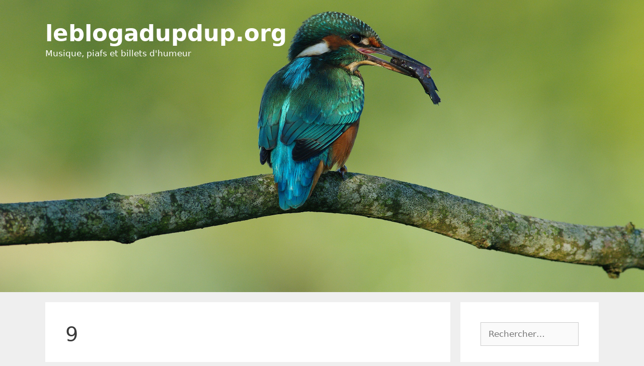

--- FILE ---
content_type: text/html; charset=UTF-8
request_url: http://www.leblogadupdup.org/2010/10/11/le-chevalier-gambette-2/9-11/
body_size: 12995
content:
<!DOCTYPE html>
<html lang="fr-FR">
<head>
	<meta charset="UTF-8">
	<title>9 &#8211; leblogadupdup.org</title>
<meta name='robots' content='max-image-preview:large' />
<meta name="viewport" content="width=device-width, initial-scale=1"><link rel="alternate" type="application/rss+xml" title="leblogadupdup.org &raquo; Flux" href="http://www.leblogadupdup.org/feed/" />
<link rel="alternate" type="application/rss+xml" title="leblogadupdup.org &raquo; Flux des commentaires" href="http://www.leblogadupdup.org/comments/feed/" />
<link rel="alternate" type="application/rss+xml" title="leblogadupdup.org &raquo; 9 Flux des commentaires" href="http://www.leblogadupdup.org/2010/10/11/le-chevalier-gambette-2/9-11/#main/feed/" />
<link rel="alternate" title="oEmbed (JSON)" type="application/json+oembed" href="http://www.leblogadupdup.org/wp-json/oembed/1.0/embed?url=http%3A%2F%2Fwww.leblogadupdup.org%2F2010%2F10%2F11%2Fle-chevalier-gambette-2%2F9-11%2F%23main" />
<link rel="alternate" title="oEmbed (XML)" type="text/xml+oembed" href="http://www.leblogadupdup.org/wp-json/oembed/1.0/embed?url=http%3A%2F%2Fwww.leblogadupdup.org%2F2010%2F10%2F11%2Fle-chevalier-gambette-2%2F9-11%2F%23main&#038;format=xml" />
<style id='wp-img-auto-sizes-contain-inline-css'>
img:is([sizes=auto i],[sizes^="auto," i]){contain-intrinsic-size:3000px 1500px}
/*# sourceURL=wp-img-auto-sizes-contain-inline-css */
</style>
<style id='wp-block-library-inline-css'>
:root{--wp-block-synced-color:#7a00df;--wp-block-synced-color--rgb:122,0,223;--wp-bound-block-color:var(--wp-block-synced-color);--wp-editor-canvas-background:#ddd;--wp-admin-theme-color:#007cba;--wp-admin-theme-color--rgb:0,124,186;--wp-admin-theme-color-darker-10:#006ba1;--wp-admin-theme-color-darker-10--rgb:0,107,160.5;--wp-admin-theme-color-darker-20:#005a87;--wp-admin-theme-color-darker-20--rgb:0,90,135;--wp-admin-border-width-focus:2px}@media (min-resolution:192dpi){:root{--wp-admin-border-width-focus:1.5px}}.wp-element-button{cursor:pointer}:root .has-very-light-gray-background-color{background-color:#eee}:root .has-very-dark-gray-background-color{background-color:#313131}:root .has-very-light-gray-color{color:#eee}:root .has-very-dark-gray-color{color:#313131}:root .has-vivid-green-cyan-to-vivid-cyan-blue-gradient-background{background:linear-gradient(135deg,#00d084,#0693e3)}:root .has-purple-crush-gradient-background{background:linear-gradient(135deg,#34e2e4,#4721fb 50%,#ab1dfe)}:root .has-hazy-dawn-gradient-background{background:linear-gradient(135deg,#faaca8,#dad0ec)}:root .has-subdued-olive-gradient-background{background:linear-gradient(135deg,#fafae1,#67a671)}:root .has-atomic-cream-gradient-background{background:linear-gradient(135deg,#fdd79a,#004a59)}:root .has-nightshade-gradient-background{background:linear-gradient(135deg,#330968,#31cdcf)}:root .has-midnight-gradient-background{background:linear-gradient(135deg,#020381,#2874fc)}:root{--wp--preset--font-size--normal:16px;--wp--preset--font-size--huge:42px}.has-regular-font-size{font-size:1em}.has-larger-font-size{font-size:2.625em}.has-normal-font-size{font-size:var(--wp--preset--font-size--normal)}.has-huge-font-size{font-size:var(--wp--preset--font-size--huge)}.has-text-align-center{text-align:center}.has-text-align-left{text-align:left}.has-text-align-right{text-align:right}.has-fit-text{white-space:nowrap!important}#end-resizable-editor-section{display:none}.aligncenter{clear:both}.items-justified-left{justify-content:flex-start}.items-justified-center{justify-content:center}.items-justified-right{justify-content:flex-end}.items-justified-space-between{justify-content:space-between}.screen-reader-text{border:0;clip-path:inset(50%);height:1px;margin:-1px;overflow:hidden;padding:0;position:absolute;width:1px;word-wrap:normal!important}.screen-reader-text:focus{background-color:#ddd;clip-path:none;color:#444;display:block;font-size:1em;height:auto;left:5px;line-height:normal;padding:15px 23px 14px;text-decoration:none;top:5px;width:auto;z-index:100000}html :where(.has-border-color){border-style:solid}html :where([style*=border-top-color]){border-top-style:solid}html :where([style*=border-right-color]){border-right-style:solid}html :where([style*=border-bottom-color]){border-bottom-style:solid}html :where([style*=border-left-color]){border-left-style:solid}html :where([style*=border-width]){border-style:solid}html :where([style*=border-top-width]){border-top-style:solid}html :where([style*=border-right-width]){border-right-style:solid}html :where([style*=border-bottom-width]){border-bottom-style:solid}html :where([style*=border-left-width]){border-left-style:solid}html :where(img[class*=wp-image-]){height:auto;max-width:100%}:where(figure){margin:0 0 1em}html :where(.is-position-sticky){--wp-admin--admin-bar--position-offset:var(--wp-admin--admin-bar--height,0px)}@media screen and (max-width:600px){html :where(.is-position-sticky){--wp-admin--admin-bar--position-offset:0px}}

/*# sourceURL=wp-block-library-inline-css */
</style><style id='global-styles-inline-css'>
:root{--wp--preset--aspect-ratio--square: 1;--wp--preset--aspect-ratio--4-3: 4/3;--wp--preset--aspect-ratio--3-4: 3/4;--wp--preset--aspect-ratio--3-2: 3/2;--wp--preset--aspect-ratio--2-3: 2/3;--wp--preset--aspect-ratio--16-9: 16/9;--wp--preset--aspect-ratio--9-16: 9/16;--wp--preset--color--black: #000000;--wp--preset--color--cyan-bluish-gray: #abb8c3;--wp--preset--color--white: #ffffff;--wp--preset--color--pale-pink: #f78da7;--wp--preset--color--vivid-red: #cf2e2e;--wp--preset--color--luminous-vivid-orange: #ff6900;--wp--preset--color--luminous-vivid-amber: #fcb900;--wp--preset--color--light-green-cyan: #7bdcb5;--wp--preset--color--vivid-green-cyan: #00d084;--wp--preset--color--pale-cyan-blue: #8ed1fc;--wp--preset--color--vivid-cyan-blue: #0693e3;--wp--preset--color--vivid-purple: #9b51e0;--wp--preset--color--contrast: var(--contrast);--wp--preset--color--contrast-2: var(--contrast-2);--wp--preset--color--contrast-3: var(--contrast-3);--wp--preset--color--base: var(--base);--wp--preset--color--base-2: var(--base-2);--wp--preset--color--base-3: var(--base-3);--wp--preset--color--accent: var(--accent);--wp--preset--gradient--vivid-cyan-blue-to-vivid-purple: linear-gradient(135deg,rgb(6,147,227) 0%,rgb(155,81,224) 100%);--wp--preset--gradient--light-green-cyan-to-vivid-green-cyan: linear-gradient(135deg,rgb(122,220,180) 0%,rgb(0,208,130) 100%);--wp--preset--gradient--luminous-vivid-amber-to-luminous-vivid-orange: linear-gradient(135deg,rgb(252,185,0) 0%,rgb(255,105,0) 100%);--wp--preset--gradient--luminous-vivid-orange-to-vivid-red: linear-gradient(135deg,rgb(255,105,0) 0%,rgb(207,46,46) 100%);--wp--preset--gradient--very-light-gray-to-cyan-bluish-gray: linear-gradient(135deg,rgb(238,238,238) 0%,rgb(169,184,195) 100%);--wp--preset--gradient--cool-to-warm-spectrum: linear-gradient(135deg,rgb(74,234,220) 0%,rgb(151,120,209) 20%,rgb(207,42,186) 40%,rgb(238,44,130) 60%,rgb(251,105,98) 80%,rgb(254,248,76) 100%);--wp--preset--gradient--blush-light-purple: linear-gradient(135deg,rgb(255,206,236) 0%,rgb(152,150,240) 100%);--wp--preset--gradient--blush-bordeaux: linear-gradient(135deg,rgb(254,205,165) 0%,rgb(254,45,45) 50%,rgb(107,0,62) 100%);--wp--preset--gradient--luminous-dusk: linear-gradient(135deg,rgb(255,203,112) 0%,rgb(199,81,192) 50%,rgb(65,88,208) 100%);--wp--preset--gradient--pale-ocean: linear-gradient(135deg,rgb(255,245,203) 0%,rgb(182,227,212) 50%,rgb(51,167,181) 100%);--wp--preset--gradient--electric-grass: linear-gradient(135deg,rgb(202,248,128) 0%,rgb(113,206,126) 100%);--wp--preset--gradient--midnight: linear-gradient(135deg,rgb(2,3,129) 0%,rgb(40,116,252) 100%);--wp--preset--font-size--small: 13px;--wp--preset--font-size--medium: 20px;--wp--preset--font-size--large: 36px;--wp--preset--font-size--x-large: 42px;--wp--preset--spacing--20: 0.44rem;--wp--preset--spacing--30: 0.67rem;--wp--preset--spacing--40: 1rem;--wp--preset--spacing--50: 1.5rem;--wp--preset--spacing--60: 2.25rem;--wp--preset--spacing--70: 3.38rem;--wp--preset--spacing--80: 5.06rem;--wp--preset--shadow--natural: 6px 6px 9px rgba(0, 0, 0, 0.2);--wp--preset--shadow--deep: 12px 12px 50px rgba(0, 0, 0, 0.4);--wp--preset--shadow--sharp: 6px 6px 0px rgba(0, 0, 0, 0.2);--wp--preset--shadow--outlined: 6px 6px 0px -3px rgb(255, 255, 255), 6px 6px rgb(0, 0, 0);--wp--preset--shadow--crisp: 6px 6px 0px rgb(0, 0, 0);}:where(.is-layout-flex){gap: 0.5em;}:where(.is-layout-grid){gap: 0.5em;}body .is-layout-flex{display: flex;}.is-layout-flex{flex-wrap: wrap;align-items: center;}.is-layout-flex > :is(*, div){margin: 0;}body .is-layout-grid{display: grid;}.is-layout-grid > :is(*, div){margin: 0;}:where(.wp-block-columns.is-layout-flex){gap: 2em;}:where(.wp-block-columns.is-layout-grid){gap: 2em;}:where(.wp-block-post-template.is-layout-flex){gap: 1.25em;}:where(.wp-block-post-template.is-layout-grid){gap: 1.25em;}.has-black-color{color: var(--wp--preset--color--black) !important;}.has-cyan-bluish-gray-color{color: var(--wp--preset--color--cyan-bluish-gray) !important;}.has-white-color{color: var(--wp--preset--color--white) !important;}.has-pale-pink-color{color: var(--wp--preset--color--pale-pink) !important;}.has-vivid-red-color{color: var(--wp--preset--color--vivid-red) !important;}.has-luminous-vivid-orange-color{color: var(--wp--preset--color--luminous-vivid-orange) !important;}.has-luminous-vivid-amber-color{color: var(--wp--preset--color--luminous-vivid-amber) !important;}.has-light-green-cyan-color{color: var(--wp--preset--color--light-green-cyan) !important;}.has-vivid-green-cyan-color{color: var(--wp--preset--color--vivid-green-cyan) !important;}.has-pale-cyan-blue-color{color: var(--wp--preset--color--pale-cyan-blue) !important;}.has-vivid-cyan-blue-color{color: var(--wp--preset--color--vivid-cyan-blue) !important;}.has-vivid-purple-color{color: var(--wp--preset--color--vivid-purple) !important;}.has-black-background-color{background-color: var(--wp--preset--color--black) !important;}.has-cyan-bluish-gray-background-color{background-color: var(--wp--preset--color--cyan-bluish-gray) !important;}.has-white-background-color{background-color: var(--wp--preset--color--white) !important;}.has-pale-pink-background-color{background-color: var(--wp--preset--color--pale-pink) !important;}.has-vivid-red-background-color{background-color: var(--wp--preset--color--vivid-red) !important;}.has-luminous-vivid-orange-background-color{background-color: var(--wp--preset--color--luminous-vivid-orange) !important;}.has-luminous-vivid-amber-background-color{background-color: var(--wp--preset--color--luminous-vivid-amber) !important;}.has-light-green-cyan-background-color{background-color: var(--wp--preset--color--light-green-cyan) !important;}.has-vivid-green-cyan-background-color{background-color: var(--wp--preset--color--vivid-green-cyan) !important;}.has-pale-cyan-blue-background-color{background-color: var(--wp--preset--color--pale-cyan-blue) !important;}.has-vivid-cyan-blue-background-color{background-color: var(--wp--preset--color--vivid-cyan-blue) !important;}.has-vivid-purple-background-color{background-color: var(--wp--preset--color--vivid-purple) !important;}.has-black-border-color{border-color: var(--wp--preset--color--black) !important;}.has-cyan-bluish-gray-border-color{border-color: var(--wp--preset--color--cyan-bluish-gray) !important;}.has-white-border-color{border-color: var(--wp--preset--color--white) !important;}.has-pale-pink-border-color{border-color: var(--wp--preset--color--pale-pink) !important;}.has-vivid-red-border-color{border-color: var(--wp--preset--color--vivid-red) !important;}.has-luminous-vivid-orange-border-color{border-color: var(--wp--preset--color--luminous-vivid-orange) !important;}.has-luminous-vivid-amber-border-color{border-color: var(--wp--preset--color--luminous-vivid-amber) !important;}.has-light-green-cyan-border-color{border-color: var(--wp--preset--color--light-green-cyan) !important;}.has-vivid-green-cyan-border-color{border-color: var(--wp--preset--color--vivid-green-cyan) !important;}.has-pale-cyan-blue-border-color{border-color: var(--wp--preset--color--pale-cyan-blue) !important;}.has-vivid-cyan-blue-border-color{border-color: var(--wp--preset--color--vivid-cyan-blue) !important;}.has-vivid-purple-border-color{border-color: var(--wp--preset--color--vivid-purple) !important;}.has-vivid-cyan-blue-to-vivid-purple-gradient-background{background: var(--wp--preset--gradient--vivid-cyan-blue-to-vivid-purple) !important;}.has-light-green-cyan-to-vivid-green-cyan-gradient-background{background: var(--wp--preset--gradient--light-green-cyan-to-vivid-green-cyan) !important;}.has-luminous-vivid-amber-to-luminous-vivid-orange-gradient-background{background: var(--wp--preset--gradient--luminous-vivid-amber-to-luminous-vivid-orange) !important;}.has-luminous-vivid-orange-to-vivid-red-gradient-background{background: var(--wp--preset--gradient--luminous-vivid-orange-to-vivid-red) !important;}.has-very-light-gray-to-cyan-bluish-gray-gradient-background{background: var(--wp--preset--gradient--very-light-gray-to-cyan-bluish-gray) !important;}.has-cool-to-warm-spectrum-gradient-background{background: var(--wp--preset--gradient--cool-to-warm-spectrum) !important;}.has-blush-light-purple-gradient-background{background: var(--wp--preset--gradient--blush-light-purple) !important;}.has-blush-bordeaux-gradient-background{background: var(--wp--preset--gradient--blush-bordeaux) !important;}.has-luminous-dusk-gradient-background{background: var(--wp--preset--gradient--luminous-dusk) !important;}.has-pale-ocean-gradient-background{background: var(--wp--preset--gradient--pale-ocean) !important;}.has-electric-grass-gradient-background{background: var(--wp--preset--gradient--electric-grass) !important;}.has-midnight-gradient-background{background: var(--wp--preset--gradient--midnight) !important;}.has-small-font-size{font-size: var(--wp--preset--font-size--small) !important;}.has-medium-font-size{font-size: var(--wp--preset--font-size--medium) !important;}.has-large-font-size{font-size: var(--wp--preset--font-size--large) !important;}.has-x-large-font-size{font-size: var(--wp--preset--font-size--x-large) !important;}
/*# sourceURL=global-styles-inline-css */
</style>

<style id='classic-theme-styles-inline-css'>
/*! This file is auto-generated */
.wp-block-button__link{color:#fff;background-color:#32373c;border-radius:9999px;box-shadow:none;text-decoration:none;padding:calc(.667em + 2px) calc(1.333em + 2px);font-size:1.125em}.wp-block-file__button{background:#32373c;color:#fff;text-decoration:none}
/*# sourceURL=/wp-includes/css/classic-themes.min.css */
</style>
<link rel='stylesheet' id='generate-style-grid-css' href='http://www.leblogadupdup.org/wp-content/themes/generatepress/assets/css/unsemantic-grid.min.css?ver=3.5.1' media='all' />
<link rel='stylesheet' id='generate-style-css' href='http://www.leblogadupdup.org/wp-content/themes/generatepress/assets/css/style.min.css?ver=3.5.1' media='all' />
<style id='generate-style-inline-css'>
body{background-color:#efefef;color:#3a3a3a;}a{color:#8a3ae0;}a:visited{color:#8e44ad;}a:hover, a:focus, a:active{color:#000000;}body .grid-container{max-width:1100px;}.wp-block-group__inner-container{max-width:1100px;margin-left:auto;margin-right:auto;}:root{--contrast:#222222;--contrast-2:#575760;--contrast-3:#b2b2be;--base:#f0f0f0;--base-2:#f7f8f9;--base-3:#ffffff;--accent:#1e73be;}:root .has-contrast-color{color:var(--contrast);}:root .has-contrast-background-color{background-color:var(--contrast);}:root .has-contrast-2-color{color:var(--contrast-2);}:root .has-contrast-2-background-color{background-color:var(--contrast-2);}:root .has-contrast-3-color{color:var(--contrast-3);}:root .has-contrast-3-background-color{background-color:var(--contrast-3);}:root .has-base-color{color:var(--base);}:root .has-base-background-color{background-color:var(--base);}:root .has-base-2-color{color:var(--base-2);}:root .has-base-2-background-color{background-color:var(--base-2);}:root .has-base-3-color{color:var(--base-3);}:root .has-base-3-background-color{background-color:var(--base-3);}:root .has-accent-color{color:var(--accent);}:root .has-accent-background-color{background-color:var(--accent);}body, button, input, select, textarea{font-family:-apple-system, system-ui, BlinkMacSystemFont, "Segoe UI", Helvetica, Arial, sans-serif, "Apple Color Emoji", "Segoe UI Emoji", "Segoe UI Symbol";}body{line-height:1.5;}.entry-content > [class*="wp-block-"]:not(:last-child):not(.wp-block-heading){margin-bottom:1.5em;}.main-title{font-size:45px;}.main-navigation .main-nav ul ul li a{font-size:14px;}.sidebar .widget, .footer-widgets .widget{font-size:17px;}h1{font-weight:300;font-size:40px;}h2{font-weight:300;font-size:30px;}h3{font-size:20px;}h4{font-size:inherit;}h5{font-size:inherit;}@media (max-width:768px){.main-title{font-size:30px;}h1{font-size:30px;}h2{font-size:25px;}}.top-bar{background-color:#636363;color:#ffffff;}.top-bar a{color:#ffffff;}.top-bar a:hover{color:#303030;}.site-header{background-color:#ffffff;color:#3a3a3a;}.site-header a{color:#3a3a3a;}.main-title a,.main-title a:hover{color:#222222;}.site-description{color:#757575;}.main-navigation,.main-navigation ul ul{background-color:#222222;}.main-navigation .main-nav ul li a, .main-navigation .menu-toggle, .main-navigation .menu-bar-items{color:#ffffff;}.main-navigation .main-nav ul li:not([class*="current-menu-"]):hover > a, .main-navigation .main-nav ul li:not([class*="current-menu-"]):focus > a, .main-navigation .main-nav ul li.sfHover:not([class*="current-menu-"]) > a, .main-navigation .menu-bar-item:hover > a, .main-navigation .menu-bar-item.sfHover > a{color:#ffffff;background-color:#3f3f3f;}button.menu-toggle:hover,button.menu-toggle:focus,.main-navigation .mobile-bar-items a,.main-navigation .mobile-bar-items a:hover,.main-navigation .mobile-bar-items a:focus{color:#ffffff;}.main-navigation .main-nav ul li[class*="current-menu-"] > a{color:#ffffff;background-color:#3f3f3f;}.navigation-search input[type="search"],.navigation-search input[type="search"]:active, .navigation-search input[type="search"]:focus, .main-navigation .main-nav ul li.search-item.active > a, .main-navigation .menu-bar-items .search-item.active > a{color:#ffffff;background-color:#3f3f3f;}.main-navigation ul ul{background-color:#3f3f3f;}.main-navigation .main-nav ul ul li a{color:#ffffff;}.main-navigation .main-nav ul ul li:not([class*="current-menu-"]):hover > a,.main-navigation .main-nav ul ul li:not([class*="current-menu-"]):focus > a, .main-navigation .main-nav ul ul li.sfHover:not([class*="current-menu-"]) > a{color:#ffffff;background-color:#4f4f4f;}.main-navigation .main-nav ul ul li[class*="current-menu-"] > a{color:#ffffff;background-color:#4f4f4f;}.separate-containers .inside-article, .separate-containers .comments-area, .separate-containers .page-header, .one-container .container, .separate-containers .paging-navigation, .inside-page-header{background-color:#ffffff;}.entry-meta{color:#595959;}.entry-meta a{color:#595959;}.entry-meta a:hover{color:#1e73be;}.sidebar .widget{background-color:#ffffff;}.sidebar .widget .widget-title{color:#000000;}.footer-widgets{background-color:#ffffff;}.footer-widgets .widget-title{color:#000000;}.site-info{color:#ffffff;background-color:#222222;}.site-info a{color:#ffffff;}.site-info a:hover{color:#606060;}.footer-bar .widget_nav_menu .current-menu-item a{color:#606060;}input[type="text"],input[type="email"],input[type="url"],input[type="password"],input[type="search"],input[type="tel"],input[type="number"],textarea,select{color:#666666;background-color:#fafafa;border-color:#cccccc;}input[type="text"]:focus,input[type="email"]:focus,input[type="url"]:focus,input[type="password"]:focus,input[type="search"]:focus,input[type="tel"]:focus,input[type="number"]:focus,textarea:focus,select:focus{color:#666666;background-color:#ffffff;border-color:#bfbfbf;}button,html input[type="button"],input[type="reset"],input[type="submit"],a.button,a.wp-block-button__link:not(.has-background){color:#ffffff;background-color:#666666;}button:hover,html input[type="button"]:hover,input[type="reset"]:hover,input[type="submit"]:hover,a.button:hover,button:focus,html input[type="button"]:focus,input[type="reset"]:focus,input[type="submit"]:focus,a.button:focus,a.wp-block-button__link:not(.has-background):active,a.wp-block-button__link:not(.has-background):focus,a.wp-block-button__link:not(.has-background):hover{color:#ffffff;background-color:#3f3f3f;}a.generate-back-to-top{background-color:rgba( 0,0,0,0.4 );color:#ffffff;}a.generate-back-to-top:hover,a.generate-back-to-top:focus{background-color:rgba( 0,0,0,0.6 );color:#ffffff;}:root{--gp-search-modal-bg-color:var(--base-3);--gp-search-modal-text-color:var(--contrast);--gp-search-modal-overlay-bg-color:rgba(0,0,0,0.2);}@media (max-width:768px){.main-navigation .menu-bar-item:hover > a, .main-navigation .menu-bar-item.sfHover > a{background:none;color:#ffffff;}}.inside-top-bar{padding:10px;}.inside-header{padding:40px;}.site-main .wp-block-group__inner-container{padding:40px;}.entry-content .alignwide, body:not(.no-sidebar) .entry-content .alignfull{margin-left:-40px;width:calc(100% + 80px);max-width:calc(100% + 80px);}.rtl .menu-item-has-children .dropdown-menu-toggle{padding-left:20px;}.rtl .main-navigation .main-nav ul li.menu-item-has-children > a{padding-right:20px;}.site-info{padding:20px;}@media (max-width:768px){.separate-containers .inside-article, .separate-containers .comments-area, .separate-containers .page-header, .separate-containers .paging-navigation, .one-container .site-content, .inside-page-header{padding:30px;}.site-main .wp-block-group__inner-container{padding:30px;}.site-info{padding-right:10px;padding-left:10px;}.entry-content .alignwide, body:not(.no-sidebar) .entry-content .alignfull{margin-left:-30px;width:calc(100% + 60px);max-width:calc(100% + 60px);}}.one-container .sidebar .widget{padding:0px;}@media (max-width:768px){.main-navigation .menu-toggle,.main-navigation .mobile-bar-items,.sidebar-nav-mobile:not(#sticky-placeholder){display:block;}.main-navigation ul,.gen-sidebar-nav{display:none;}[class*="nav-float-"] .site-header .inside-header > *{float:none;clear:both;}}
.dynamic-author-image-rounded{border-radius:100%;}.dynamic-featured-image, .dynamic-author-image{vertical-align:middle;}.one-container.blog .dynamic-content-template:not(:last-child), .one-container.archive .dynamic-content-template:not(:last-child){padding-bottom:0px;}.dynamic-entry-excerpt > p:last-child{margin-bottom:0px;}
.page-hero{background-image:url(http://www.leblogadupdup.org/wp-content/uploads/2018/12/header-cropped-1.jpg);background-size:cover;background-position:center top;background-repeat:no-repeat;color:#ffffff;text-align:center;box-sizing:border-box;}.page-hero h1, .page-hero h2, .page-hero h3, .page-hero h4, .page-hero h5, .page-hero h6{color:#ffffff;}.inside-page-hero > *:last-child{margin-bottom:0px;}.page-hero time.updated{display:none;}.header-wrap{position:absolute;left:0px;right:0px;z-index:10;}.header-wrap .site-header{background:transparent;}.header-wrap .main-title a, .header-wrap .main-title a:hover, .header-wrap .main-title a:visited{color:#ffffff;}.header-wrap .mobile-header-navigation:not(.navigation-stick):not(.toggled) .main-title a, .header-wrap .mobile-header-navigation:not(.navigation-stick):not(.toggled) .main-title a:hover, .header-wrap .mobile-header-navigation:not(.navigation-stick):not(.toggled) .main-title a:visited{color:#ffffff;}.header-wrap .site-description{color:#ffffff;}
/*# sourceURL=generate-style-inline-css */
</style>
<link rel='stylesheet' id='generate-mobile-style-css' href='http://www.leblogadupdup.org/wp-content/themes/generatepress/assets/css/mobile.min.css?ver=3.5.1' media='all' />
<link rel='stylesheet' id='generate-font-icons-css' href='http://www.leblogadupdup.org/wp-content/themes/generatepress/assets/css/components/font-icons.min.css?ver=3.5.1' media='all' />
<link rel='stylesheet' id='font-awesome-css' href='http://www.leblogadupdup.org/wp-content/themes/generatepress/assets/css/components/font-awesome.min.css?ver=4.7' media='all' />
<link rel='stylesheet' id='heateor_sss_frontend_css-css' href='http://www.leblogadupdup.org/wp-content/plugins/sassy-social-share/public/css/sassy-social-share-public.css?ver=3.3.79' media='all' />
<style id='heateor_sss_frontend_css-inline-css'>
.heateor_sss_button_instagram span.heateor_sss_svg,a.heateor_sss_instagram span.heateor_sss_svg{background:radial-gradient(circle at 30% 107%,#fdf497 0,#fdf497 5%,#fd5949 45%,#d6249f 60%,#285aeb 90%)}.heateor_sss_horizontal_sharing .heateor_sss_svg,.heateor_sss_standard_follow_icons_container .heateor_sss_svg{color:#fff;border-width:0px;border-style:solid;border-color:transparent}.heateor_sss_horizontal_sharing .heateorSssTCBackground{color:#666}.heateor_sss_horizontal_sharing span.heateor_sss_svg:hover,.heateor_sss_standard_follow_icons_container span.heateor_sss_svg:hover{border-color:transparent;}.heateor_sss_vertical_sharing span.heateor_sss_svg,.heateor_sss_floating_follow_icons_container span.heateor_sss_svg{color:#fff;border-width:0px;border-style:solid;border-color:transparent;}.heateor_sss_vertical_sharing .heateorSssTCBackground{color:#666;}.heateor_sss_vertical_sharing span.heateor_sss_svg:hover,.heateor_sss_floating_follow_icons_container span.heateor_sss_svg:hover{border-color:transparent;}@media screen and (max-width:783px) {.heateor_sss_vertical_sharing{display:none!important}}
/*# sourceURL=heateor_sss_frontend_css-inline-css */
</style>
<script src="http://www.leblogadupdup.org/wp-includes/js/jquery/jquery.min.js?ver=3.7.1" id="jquery-core-js"></script>
<script src="http://www.leblogadupdup.org/wp-includes/js/jquery/jquery-migrate.min.js?ver=3.4.1" id="jquery-migrate-js"></script>
<link rel="https://api.w.org/" href="http://www.leblogadupdup.org/wp-json/" /><link rel="alternate" title="JSON" type="application/json" href="http://www.leblogadupdup.org/wp-json/wp/v2/media/7070" /><link rel="EditURI" type="application/rsd+xml" title="RSD" href="http://www.leblogadupdup.org/xmlrpc.php?rsd" />

<link rel="canonical" href="http://www.leblogadupdup.org/2010/10/11/le-chevalier-gambette-2/9-11/#main" />
<link rel='shortlink' href='http://www.leblogadupdup.org/?p=7070' />
<link rel="pingback" href="http://www.leblogadupdup.org/xmlrpc.php">
<style>.recentcomments a{display:inline !important;padding:0 !important;margin:0 !important;}</style><link rel="icon" href="http://www.leblogadupdup.org/wp-content/uploads/2019/03/cropped-favicon-32x32.png" sizes="32x32" />
<link rel="icon" href="http://www.leblogadupdup.org/wp-content/uploads/2019/03/cropped-favicon-192x192.png" sizes="192x192" />
<link rel="apple-touch-icon" href="http://www.leblogadupdup.org/wp-content/uploads/2019/03/cropped-favicon-180x180.png" />
<meta name="msapplication-TileImage" content="http://www.leblogadupdup.org/wp-content/uploads/2019/03/cropped-favicon-270x270.png" />
		<style id="wp-custom-css">
			.site-description {	
	text-align: left;
	font-size: 17px;
}

.main-title {
	text-align: left;	
}

iframe {
	margin-top: 8px;;
}		</style>
		</head>

<body class="attachment wp-singular attachment-template-default single single-attachment postid-7070 attachmentid-7070 attachment-jpeg wp-embed-responsive wp-theme-generatepress post-image-above-header post-image-aligned-center right-sidebar nav-below-header separate-containers fluid-header active-footer-widgets-0 header-aligned-center dropdown-hover" itemtype="https://schema.org/Blog" itemscope>
	<div class="header-wrap"><a class="screen-reader-text skip-link" href="#content" title="Aller au contenu">Aller au contenu</a>		<header class="site-header" id="masthead" aria-label="Site"  itemtype="https://schema.org/WPHeader" itemscope>
			<div class="inside-header grid-container grid-parent">
				<div class="site-branding">
						<p class="main-title" itemprop="headline">
					<a href="http://www.leblogadupdup.org/" rel="home">leblogadupdup.org</a>
				</p>
						<p class="site-description" itemprop="description">Musique, piafs et billets d&#039;humeur</p>
					</div>			</div>
		</header>
		</div><!-- .header-wrap --><div class="page-hero">
					<div class="inside-page-hero grid-container grid-parent">
						<p> </p>
<p> </p>
<p> </p>
<p> </p>
<p> </p>
<p> </p>
<p> </p>
<p> </p>
<p> </p>
<p> </p>
<p> </p>
<p> </p>
					</div>
				</div>
	<div class="site grid-container container hfeed grid-parent" id="page">
				<div class="site-content" id="content">
			
	<div class="content-area grid-parent mobile-grid-100 grid-75 tablet-grid-75" id="primary">
		<main class="site-main" id="main">
			
<article id="post-7070" class="post-7070 attachment type-attachment status-inherit hentry" itemtype="https://schema.org/CreativeWork" itemscope>
	<div class="inside-article">
					<header class="entry-header">
				<h1 class="entry-title" itemprop="headline">9</h1>			</header>
			
		<div class="entry-content" itemprop="text">
			<p><a href='http://www.leblogadupdup.org/wp-content/uploads/2010/09/9.jpg'><img fetchpriority="high" decoding="async" width="640" height="387" src="http://www.leblogadupdup.org/wp-content/uploads/2010/09/9.jpg" class="attachment-large size-large" alt="" srcset="http://www.leblogadupdup.org/wp-content/uploads/2010/09/9.jpg 640w, http://www.leblogadupdup.org/wp-content/uploads/2010/09/9-300x181.jpg 300w" sizes="(max-width: 640px) 100vw, 640px" /></a></p>
		</div>

			</div>
</article>

			<div class="comments-area">
				<div id="comments">

		<div id="respond" class="comment-respond">
		<h3 id="reply-title" class="comment-reply-title">Laisser un commentaire</h3><form action="http://www.leblogadupdup.org/wp-comments-post.php" method="post" id="commentform" class="comment-form"><p class="comment-form-comment"><label for="comment" class="screen-reader-text">Commentaire</label><textarea id="comment" name="comment" cols="45" rows="8" required></textarea></p><label for="author" class="screen-reader-text">Nom</label><input placeholder="Nom *" id="author" name="author" type="text" value="" size="30" required />
<label for="email" class="screen-reader-text">E-mail</label><input placeholder="E-mail *" id="email" name="email" type="email" value="" size="30" required />
<label for="url" class="screen-reader-text">Site web</label><input placeholder="Site web" id="url" name="url" type="url" value="" size="30" />
<p class="form-submit"><input name="submit" type="submit" id="submit" class="submit" value="Publier le commentaire" /> <input type='hidden' name='comment_post_ID' value='7070' id='comment_post_ID' />
<input type='hidden' name='comment_parent' id='comment_parent' value='0' />
</p><p style="display: none;"><input type="hidden" id="akismet_comment_nonce" name="akismet_comment_nonce" value="9dbaa51216" /></p><div id='smilies_toolbar'>
<img src='http://www.leblogadupdup.org/wp-includes/images/smilies/icon_biggrin.gif' class='wp-smiley' alt=':D' title=':D' />
<img src='http://www.leblogadupdup.org/wp-includes/images/smilies/icon_smile.gif' class='wp-smiley' alt=':-)' title=':-)' />
<img src='http://www.leblogadupdup.org/wp-includes/images/smilies/icon_sad.gif' class='wp-smiley' alt=':(' title=':(' />
<img src='http://www.leblogadupdup.org/wp-includes/images/smilies/icon_surprised.gif' class='wp-smiley' alt=':o' title=':o' />
<img src='http://www.leblogadupdup.org/wp-includes/images/smilies/icon_eek.gif' class='wp-smiley' alt='8O' title='8O' />
<img src='http://www.leblogadupdup.org/wp-includes/images/smilies/icon_confused.gif' class='wp-smiley' alt=':?' title=':?' />
<img src='http://www.leblogadupdup.org/wp-includes/images/smilies/icon_cool.gif' class='wp-smiley' alt='8)' title='8)' />
<img src='http://www.leblogadupdup.org/wp-includes/images/smilies/icon_lol.gif' class='wp-smiley' alt=':lol:' title=':lol:' />
<img src='http://www.leblogadupdup.org/wp-includes/images/smilies/icon_mad.gif' class='wp-smiley' alt=':x' title=':x' />
<img src='http://www.leblogadupdup.org/wp-includes/images/smilies/icon_razz.gif' class='wp-smiley' alt=':P' title=':P' />
<img src='http://www.leblogadupdup.org/wp-includes/images/smilies/icon_redface.gif' class='wp-smiley' alt=':oops:' title=':oops:' />
<img src='http://www.leblogadupdup.org/wp-includes/images/smilies/icon_cry.gif' class='wp-smiley' alt=':cry:' title=':cry:' />
<img src='http://www.leblogadupdup.org/wp-includes/images/smilies/icon_evil.gif' class='wp-smiley' alt=':evil:' title=':evil:' />
<img src='http://www.leblogadupdup.org/wp-includes/images/smilies/icon_twisted.gif' class='wp-smiley' alt=':twisted:' title=':twisted:' />
<img src='http://www.leblogadupdup.org/wp-includes/images/smilies/icon_rolleyes.gif' class='wp-smiley' alt=':roll:' title=':roll:' />
<img src='http://www.leblogadupdup.org/wp-includes/images/smilies/icon_wink.gif' class='wp-smiley' alt=':wink:' title=':wink:' />
<img src='http://www.leblogadupdup.org/wp-includes/images/smilies/icon_exclaim.gif' class='wp-smiley' alt=':!:' title=':!:' />
<img src='http://www.leblogadupdup.org/wp-includes/images/smilies/icon_question.gif' class='wp-smiley' alt=':?:' title=':?:' />
<img src='http://www.leblogadupdup.org/wp-includes/images/smilies/icon_idea.gif' class='wp-smiley' alt=':idea:' title=':idea:' />
<img src='http://www.leblogadupdup.org/wp-includes/images/smilies/icon_arrow.gif' class='wp-smiley' alt=':arrow:' title=':arrow:' />
<img src='http://www.leblogadupdup.org/wp-includes/images/smilies/icon_neutral.gif' class='wp-smiley' alt=':|' title=':|' />
<img src='http://www.leblogadupdup.org/wp-includes/images/smilies/icon_mrgreen.gif' class='wp-smiley' alt=':mrgreen:' title=':mrgreen:' />
</div>
<p style="display: none !important;" class="akismet-fields-container" data-prefix="ak_"><label>&#916;<textarea name="ak_hp_textarea" cols="45" rows="8" maxlength="100"></textarea></label><input type="hidden" id="ak_js_1" name="ak_js" value="131"/><script>document.getElementById( "ak_js_1" ).setAttribute( "value", ( new Date() ).getTime() );</script></p></form>	</div><!-- #respond -->
	
</div><!-- #comments -->
			</div>

					</main>
	</div>

	<div class="widget-area sidebar is-right-sidebar grid-25 tablet-grid-25 grid-parent" id="right-sidebar">
	<div class="inside-right-sidebar">
		<aside id="search-2" class="widget inner-padding widget_search"><form method="get" class="search-form" action="http://www.leblogadupdup.org/">
	<label>
		<span class="screen-reader-text">Rechercher :</span>
		<input type="search" class="search-field" placeholder="Rechercher…" value="" name="s" title="Rechercher :">
	</label>
	<input type="submit" class="search-submit" value="Rechercher"></form>
</aside><aside id="recent-comments-3" class="widget inner-padding widget_recent_comments"><h2 class="widget-title">Commentaires récents</h2><ul id="recentcomments"><li class="recentcomments"><span class="comment-author-link">EtiNcelLe</span> dans <a href="http://www.leblogadupdup.org/2026/01/28/conservation-un-bien-pour-un-mal-ou-un-mal-pour-un-bien/comment-page-1/#comment-1525382">Conservation : un bien pour un mal ou un mal pour un bien ?</a></li><li class="recentcomments"><span class="comment-author-link"><a href="http://www.leblogadupdup.org" class="url" rel="ugc">Bernard</a></span> dans <a href="http://www.leblogadupdup.org/2019/05/03/petit-rafraichissement-musical/comment-page-1/#comment-1525380">Petit rafraîchissement musical</a></li><li class="recentcomments"><span class="comment-author-link">Christophe</span> dans <a href="http://www.leblogadupdup.org/2019/05/03/petit-rafraichissement-musical/comment-page-1/#comment-1525368">Petit rafraîchissement musical</a></li><li class="recentcomments"><span class="comment-author-link">Christophe</span> dans <a href="http://www.leblogadupdup.org/2007/03/05/vol-de-migrateurs/comment-page-1/#comment-1525366">Vol de migrateurs</a></li><li class="recentcomments"><span class="comment-author-link">EtiNcelLe</span> dans <a href="http://www.leblogadupdup.org/2007/03/05/vol-de-migrateurs/comment-page-1/#comment-1525350">Vol de migrateurs</a></li><li class="recentcomments"><span class="comment-author-link">Christophe</span> dans <a href="http://www.leblogadupdup.org/2019/05/03/petit-rafraichissement-musical/comment-page-1/#comment-1525347">Petit rafraîchissement musical</a></li><li class="recentcomments"><span class="comment-author-link"><a href="http://www.leblogadupdup.org" class="url" rel="ugc">Bernard</a></span> dans <a href="http://www.leblogadupdup.org/2019/05/03/petit-rafraichissement-musical/comment-page-1/#comment-1525328">Petit rafraîchissement musical</a></li><li class="recentcomments"><span class="comment-author-link"><a href="http://www.leblogadupdup.org" class="url" rel="ugc">Bernard</a></span> dans <a href="http://www.leblogadupdup.org/2019/05/03/petit-rafraichissement-musical/comment-page-1/#comment-1525326">Petit rafraîchissement musical</a></li><li class="recentcomments"><span class="comment-author-link">Christophe</span> dans <a href="http://www.leblogadupdup.org/2019/05/03/petit-rafraichissement-musical/comment-page-1/#comment-1525325">Petit rafraîchissement musical</a></li><li class="recentcomments"><span class="comment-author-link"><a href="http://www.leblogadupdup.org" class="url" rel="ugc">Bernard</a></span> dans <a href="http://www.leblogadupdup.org/2026/01/17/ce-blog-a-20-ans/comment-page-1/#comment-1525321">Ce blog a 20 ans !</a></li><li class="recentcomments"><span class="comment-author-link">Christophe</span> dans <a href="http://www.leblogadupdup.org/2026/01/28/conservation-un-bien-pour-un-mal-ou-un-mal-pour-un-bien/comment-page-1/#comment-1525317">Conservation : un bien pour un mal ou un mal pour un bien ?</a></li><li class="recentcomments"><span class="comment-author-link">Héloïse</span> dans <a href="http://www.leblogadupdup.org/2026/01/17/ce-blog-a-20-ans/comment-page-1/#comment-1525305">Ce blog a 20 ans !</a></li><li class="recentcomments"><span class="comment-author-link"><a href="http://www.leblogadupdup.org" class="url" rel="ugc">Bernard</a></span> dans <a href="http://www.leblogadupdup.org/2026/01/28/conservation-un-bien-pour-un-mal-ou-un-mal-pour-un-bien/comment-page-1/#comment-1525291">Conservation : un bien pour un mal ou un mal pour un bien ?</a></li><li class="recentcomments"><span class="comment-author-link"><a href="http://www.leblogadupdup.org" class="url" rel="ugc">Bernard</a></span> dans <a href="http://www.leblogadupdup.org/2019/05/03/petit-rafraichissement-musical/comment-page-1/#comment-1525284">Petit rafraîchissement musical</a></li><li class="recentcomments"><span class="comment-author-link">Christophe</span> dans <a href="http://www.leblogadupdup.org/2019/05/03/petit-rafraichissement-musical/comment-page-1/#comment-1525269">Petit rafraîchissement musical</a></li><li class="recentcomments"><span class="comment-author-link"><a href="http://www.leblogadupdup.org" class="url" rel="ugc">Bernard</a></span> dans <a href="http://www.leblogadupdup.org/2026/01/28/conservation-un-bien-pour-un-mal-ou-un-mal-pour-un-bien/comment-page-1/#comment-1525266">Conservation : un bien pour un mal ou un mal pour un bien ?</a></li><li class="recentcomments"><span class="comment-author-link">Christophe</span> dans <a href="http://www.leblogadupdup.org/2022/12/10/mouette-tridactyle-au-cap-blanc-nez/comment-page-1/#comment-1525227">Mouette tridactyle au cap Blanc-Nez</a></li><li class="recentcomments"><span class="comment-author-link">EtiNcelLe</span> dans <a href="http://www.leblogadupdup.org/2026/01/28/conservation-un-bien-pour-un-mal-ou-un-mal-pour-un-bien/comment-page-1/#comment-1525225">Conservation : un bien pour un mal ou un mal pour un bien ?</a></li><li class="recentcomments"><span class="comment-author-link">Jérôme P</span> dans <a href="http://www.leblogadupdup.org/2022/12/10/mouette-tridactyle-au-cap-blanc-nez/comment-page-1/#comment-1525224">Mouette tridactyle au cap Blanc-Nez</a></li><li class="recentcomments"><span class="comment-author-link"><a href="http://www.leblogadupdup.org" class="url" rel="ugc">Bernard</a></span> dans <a href="http://www.leblogadupdup.org/2022/12/10/mouette-tridactyle-au-cap-blanc-nez/comment-page-1/#comment-1525222">Mouette tridactyle au cap Blanc-Nez</a></li></ul></aside>
		<aside id="recent-posts-2" class="widget inner-padding widget_recent_entries">
		<h2 class="widget-title">Articles récents</h2>
		<ul>
											<li>
					<a href="http://www.leblogadupdup.org/2026/01/28/conservation-un-bien-pour-un-mal-ou-un-mal-pour-un-bien/">Conservation : un bien pour un mal ou un mal pour un bien ?</a>
									</li>
											<li>
					<a href="http://www.leblogadupdup.org/2026/01/23/la-chasse-aux-grillons/">La chasse aux grillons</a>
									</li>
											<li>
					<a href="http://www.leblogadupdup.org/2026/01/17/ce-blog-a-20-ans/">Ce blog a 20 ans !</a>
									</li>
											<li>
					<a href="http://www.leblogadupdup.org/2026/01/13/la-toilette-du-grebe-huppe/">La toilette du grèbe huppé</a>
									</li>
											<li>
					<a href="http://www.leblogadupdup.org/2026/01/09/le-faucon-crecerellette-2/">Le faucon crécerellette (2)</a>
									</li>
											<li>
					<a href="http://www.leblogadupdup.org/2026/01/07/videos-musicales-generees-par-lia/">Vidéos musicales générées par l&rsquo;IA</a>
									</li>
											<li>
					<a href="http://www.leblogadupdup.org/2026/01/04/etourneau-en-plumage-dete-en-plein-hiver/">Etourneau en plumage d&rsquo;été en plein hiver</a>
									</li>
											<li>
					<a href="http://www.leblogadupdup.org/2026/01/01/meilleurs-voeux-15/">Meilleurs vœux</a>
									</li>
											<li>
					<a href="http://www.leblogadupdup.org/2025/12/26/la-barge-a-queue-noire-3/">La barge à queue noire (3)</a>
									</li>
											<li>
					<a href="http://www.leblogadupdup.org/2025/12/23/libis-falcinelle-2/">L&rsquo;ibis falcinelle (2)</a>
									</li>
					</ul>

		</aside><aside id="categories-206325622" class="widget inner-padding widget_categories"><h2 class="widget-title">Catégories</h2>
			<ul>
					<li class="cat-item cat-item-26"><a href="http://www.leblogadupdup.org/category/a-la-dupdup/">&quot;à la dupdup&quot;</a>
</li>
	<li class="cat-item cat-item-18"><a href="http://www.leblogadupdup.org/category/amphibiens-et-reptiles/">Amphibiens et reptiles</a>
</li>
	<li class="cat-item cat-item-31"><a href="http://www.leblogadupdup.org/category/aromatiques/">Aromatiques</a>
</li>
	<li class="cat-item cat-item-30"><a href="http://www.leblogadupdup.org/category/atelier-decriture/">Atelier d&#039;écriture</a>
</li>
	<li class="cat-item cat-item-6"><a href="http://www.leblogadupdup.org/category/bob-dylan/">Bob Dylan</a>
</li>
	<li class="cat-item cat-item-10"><a href="http://www.leblogadupdup.org/category/citations/">Citations</a>
</li>
	<li class="cat-item cat-item-7"><a href="http://www.leblogadupdup.org/category/coup-de-fourchette/">Coup de fourchette</a>
</li>
	<li class="cat-item cat-item-1"><a href="http://www.leblogadupdup.org/category/coup-par-coup/">Coup par coup</a>
</li>
	<li class="cat-item cat-item-23"><a href="http://www.leblogadupdup.org/category/coups-de-coeur/">coups de coeur</a>
</li>
	<li class="cat-item cat-item-5"><a href="http://www.leblogadupdup.org/category/coups-de-gueule/">Coups de gueule</a>
</li>
	<li class="cat-item cat-item-37"><a href="http://www.leblogadupdup.org/category/devinettes/">Devinettes</a>
</li>
	<li class="cat-item cat-item-35"><a href="http://www.leblogadupdup.org/category/fleurs-et-insectes/">Fleurs et insectes</a>
</li>
	<li class="cat-item cat-item-20"><a href="http://www.leblogadupdup.org/category/histoire-fruits-et-legumes/">Histoire fruits et légumes</a>
</li>
	<li class="cat-item cat-item-25"><a href="http://www.leblogadupdup.org/category/humour/">Humour</a>
</li>
	<li class="cat-item cat-item-17"><a href="http://www.leblogadupdup.org/category/insectes-et-petites-betes/">Insectes et p&#039;tites bêtes</a>
</li>
	<li class="cat-item cat-item-2"><a href="http://www.leblogadupdup.org/category/jardinage/">Jardinage</a>
</li>
	<li class="cat-item cat-item-21"><a href="http://www.leblogadupdup.org/category/la-tomate/">La tomate</a>
</li>
	<li class="cat-item cat-item-29"><a href="http://www.leblogadupdup.org/category/le-haricot/">Le haricot</a>
</li>
	<li class="cat-item cat-item-22"><a href="http://www.leblogadupdup.org/category/le-livre-du-mois/">Le livre du mois</a>
</li>
	<li class="cat-item cat-item-16"><a href="http://www.leblogadupdup.org/category/mammiferes/">Mammifères</a>
</li>
	<li class="cat-item cat-item-33"><a href="http://www.leblogadupdup.org/category/mon-engagement/">Mon engagement</a>
</li>
	<li class="cat-item cat-item-24"><a href="http://www.leblogadupdup.org/category/musique/">Musique</a>
</li>
	<li class="cat-item cat-item-15"><a href="http://www.leblogadupdup.org/category/oiseaux/">Oiseaux</a>
</li>
	<li class="cat-item cat-item-34"><a href="http://www.leblogadupdup.org/category/oiseaux-de-texel/">Oiseaux de Texel</a>
</li>
	<li class="cat-item cat-item-4"><a href="http://www.leblogadupdup.org/category/petit-dimanche-musical/">Petit dimanche musical</a>
</li>
	<li class="cat-item cat-item-36"><a href="http://www.leblogadupdup.org/category/piments-et-poivrons/">Piments et poivrons</a>
</li>
	<li class="cat-item cat-item-19"><a href="http://www.leblogadupdup.org/category/plantes/">Plantes</a>
</li>
	<li class="cat-item cat-item-38"><a href="http://www.leblogadupdup.org/category/poules/">Poules</a>
</li>
	<li class="cat-item cat-item-32"><a href="http://www.leblogadupdup.org/category/sante-et-alimentation/">Santé et alimentation</a>
</li>
			</ul>

			</aside><aside id="archives-3" class="widget inner-padding widget_archive"><h2 class="widget-title">Archives</h2>		<label class="screen-reader-text" for="archives-dropdown-3">Archives</label>
		<select id="archives-dropdown-3" name="archive-dropdown">
			
			<option value="">Sélectionner un mois</option>
				<option value='http://www.leblogadupdup.org/2026/01/'> janvier 2026 &nbsp;(8)</option>
	<option value='http://www.leblogadupdup.org/2025/12/'> décembre 2025 &nbsp;(7)</option>
	<option value='http://www.leblogadupdup.org/2025/11/'> novembre 2025 &nbsp;(7)</option>
	<option value='http://www.leblogadupdup.org/2025/10/'> octobre 2025 &nbsp;(7)</option>
	<option value='http://www.leblogadupdup.org/2025/09/'> septembre 2025 &nbsp;(7)</option>
	<option value='http://www.leblogadupdup.org/2025/07/'> juillet 2025 &nbsp;(4)</option>
	<option value='http://www.leblogadupdup.org/2025/06/'> juin 2025 &nbsp;(6)</option>
	<option value='http://www.leblogadupdup.org/2025/05/'> mai 2025 &nbsp;(7)</option>
	<option value='http://www.leblogadupdup.org/2025/04/'> avril 2025 &nbsp;(5)</option>
	<option value='http://www.leblogadupdup.org/2025/03/'> mars 2025 &nbsp;(4)</option>
	<option value='http://www.leblogadupdup.org/2025/02/'> février 2025 &nbsp;(3)</option>
	<option value='http://www.leblogadupdup.org/2025/01/'> janvier 2025 &nbsp;(6)</option>
	<option value='http://www.leblogadupdup.org/2024/12/'> décembre 2024 &nbsp;(7)</option>
	<option value='http://www.leblogadupdup.org/2024/11/'> novembre 2024 &nbsp;(5)</option>
	<option value='http://www.leblogadupdup.org/2024/10/'> octobre 2024 &nbsp;(5)</option>
	<option value='http://www.leblogadupdup.org/2024/09/'> septembre 2024 &nbsp;(5)</option>
	<option value='http://www.leblogadupdup.org/2024/06/'> juin 2024 &nbsp;(5)</option>
	<option value='http://www.leblogadupdup.org/2024/05/'> mai 2024 &nbsp;(6)</option>
	<option value='http://www.leblogadupdup.org/2024/04/'> avril 2024 &nbsp;(3)</option>
	<option value='http://www.leblogadupdup.org/2024/03/'> mars 2024 &nbsp;(7)</option>
	<option value='http://www.leblogadupdup.org/2024/02/'> février 2024 &nbsp;(3)</option>
	<option value='http://www.leblogadupdup.org/2024/01/'> janvier 2024 &nbsp;(7)</option>
	<option value='http://www.leblogadupdup.org/2023/12/'> décembre 2023 &nbsp;(6)</option>
	<option value='http://www.leblogadupdup.org/2023/11/'> novembre 2023 &nbsp;(7)</option>
	<option value='http://www.leblogadupdup.org/2023/10/'> octobre 2023 &nbsp;(6)</option>
	<option value='http://www.leblogadupdup.org/2023/09/'> septembre 2023 &nbsp;(2)</option>
	<option value='http://www.leblogadupdup.org/2023/07/'> juillet 2023 &nbsp;(4)</option>
	<option value='http://www.leblogadupdup.org/2023/06/'> juin 2023 &nbsp;(5)</option>
	<option value='http://www.leblogadupdup.org/2023/05/'> mai 2023 &nbsp;(7)</option>
	<option value='http://www.leblogadupdup.org/2023/04/'> avril 2023 &nbsp;(5)</option>
	<option value='http://www.leblogadupdup.org/2023/03/'> mars 2023 &nbsp;(6)</option>
	<option value='http://www.leblogadupdup.org/2023/02/'> février 2023 &nbsp;(5)</option>
	<option value='http://www.leblogadupdup.org/2023/01/'> janvier 2023 &nbsp;(4)</option>
	<option value='http://www.leblogadupdup.org/2022/12/'> décembre 2022 &nbsp;(3)</option>
	<option value='http://www.leblogadupdup.org/2022/11/'> novembre 2022 &nbsp;(5)</option>
	<option value='http://www.leblogadupdup.org/2022/10/'> octobre 2022 &nbsp;(5)</option>
	<option value='http://www.leblogadupdup.org/2022/09/'> septembre 2022 &nbsp;(3)</option>
	<option value='http://www.leblogadupdup.org/2022/07/'> juillet 2022 &nbsp;(3)</option>
	<option value='http://www.leblogadupdup.org/2022/06/'> juin 2022 &nbsp;(6)</option>
	<option value='http://www.leblogadupdup.org/2022/05/'> mai 2022 &nbsp;(5)</option>
	<option value='http://www.leblogadupdup.org/2022/04/'> avril 2022 &nbsp;(3)</option>
	<option value='http://www.leblogadupdup.org/2022/03/'> mars 2022 &nbsp;(5)</option>
	<option value='http://www.leblogadupdup.org/2022/02/'> février 2022 &nbsp;(5)</option>
	<option value='http://www.leblogadupdup.org/2022/01/'> janvier 2022 &nbsp;(5)</option>
	<option value='http://www.leblogadupdup.org/2021/12/'> décembre 2021 &nbsp;(2)</option>
	<option value='http://www.leblogadupdup.org/2021/11/'> novembre 2021 &nbsp;(3)</option>
	<option value='http://www.leblogadupdup.org/2021/10/'> octobre 2021 &nbsp;(5)</option>
	<option value='http://www.leblogadupdup.org/2021/09/'> septembre 2021 &nbsp;(2)</option>
	<option value='http://www.leblogadupdup.org/2021/07/'> juillet 2021 &nbsp;(5)</option>
	<option value='http://www.leblogadupdup.org/2021/06/'> juin 2021 &nbsp;(7)</option>
	<option value='http://www.leblogadupdup.org/2021/05/'> mai 2021 &nbsp;(8)</option>
	<option value='http://www.leblogadupdup.org/2021/04/'> avril 2021 &nbsp;(1)</option>
	<option value='http://www.leblogadupdup.org/2021/03/'> mars 2021 &nbsp;(6)</option>
	<option value='http://www.leblogadupdup.org/2021/02/'> février 2021 &nbsp;(7)</option>
	<option value='http://www.leblogadupdup.org/2021/01/'> janvier 2021 &nbsp;(4)</option>
	<option value='http://www.leblogadupdup.org/2020/12/'> décembre 2020 &nbsp;(4)</option>
	<option value='http://www.leblogadupdup.org/2020/11/'> novembre 2020 &nbsp;(4)</option>
	<option value='http://www.leblogadupdup.org/2020/03/'> mars 2020 &nbsp;(1)</option>
	<option value='http://www.leblogadupdup.org/2020/02/'> février 2020 &nbsp;(5)</option>
	<option value='http://www.leblogadupdup.org/2020/01/'> janvier 2020 &nbsp;(7)</option>
	<option value='http://www.leblogadupdup.org/2019/12/'> décembre 2019 &nbsp;(4)</option>
	<option value='http://www.leblogadupdup.org/2019/11/'> novembre 2019 &nbsp;(8)</option>
	<option value='http://www.leblogadupdup.org/2019/10/'> octobre 2019 &nbsp;(4)</option>
	<option value='http://www.leblogadupdup.org/2019/09/'> septembre 2019 &nbsp;(6)</option>
	<option value='http://www.leblogadupdup.org/2019/07/'> juillet 2019 &nbsp;(1)</option>
	<option value='http://www.leblogadupdup.org/2019/06/'> juin 2019 &nbsp;(8)</option>
	<option value='http://www.leblogadupdup.org/2019/05/'> mai 2019 &nbsp;(10)</option>
	<option value='http://www.leblogadupdup.org/2019/04/'> avril 2019 &nbsp;(7)</option>
	<option value='http://www.leblogadupdup.org/2019/03/'> mars 2019 &nbsp;(6)</option>
	<option value='http://www.leblogadupdup.org/2019/02/'> février 2019 &nbsp;(3)</option>
	<option value='http://www.leblogadupdup.org/2019/01/'> janvier 2019 &nbsp;(7)</option>
	<option value='http://www.leblogadupdup.org/2018/12/'> décembre 2018 &nbsp;(4)</option>
	<option value='http://www.leblogadupdup.org/2018/11/'> novembre 2018 &nbsp;(1)</option>
	<option value='http://www.leblogadupdup.org/2018/10/'> octobre 2018 &nbsp;(1)</option>
	<option value='http://www.leblogadupdup.org/2018/09/'> septembre 2018 &nbsp;(7)</option>
	<option value='http://www.leblogadupdup.org/2018/07/'> juillet 2018 &nbsp;(2)</option>
	<option value='http://www.leblogadupdup.org/2018/06/'> juin 2018 &nbsp;(6)</option>
	<option value='http://www.leblogadupdup.org/2018/05/'> mai 2018 &nbsp;(6)</option>
	<option value='http://www.leblogadupdup.org/2018/04/'> avril 2018 &nbsp;(3)</option>
	<option value='http://www.leblogadupdup.org/2018/03/'> mars 2018 &nbsp;(7)</option>
	<option value='http://www.leblogadupdup.org/2018/02/'> février 2018 &nbsp;(4)</option>
	<option value='http://www.leblogadupdup.org/2018/01/'> janvier 2018 &nbsp;(5)</option>
	<option value='http://www.leblogadupdup.org/2017/12/'> décembre 2017 &nbsp;(4)</option>
	<option value='http://www.leblogadupdup.org/2017/11/'> novembre 2017 &nbsp;(6)</option>
	<option value='http://www.leblogadupdup.org/2017/10/'> octobre 2017 &nbsp;(4)</option>
	<option value='http://www.leblogadupdup.org/2017/09/'> septembre 2017 &nbsp;(5)</option>
	<option value='http://www.leblogadupdup.org/2017/07/'> juillet 2017 &nbsp;(1)</option>
	<option value='http://www.leblogadupdup.org/2017/06/'> juin 2017 &nbsp;(7)</option>
	<option value='http://www.leblogadupdup.org/2017/05/'> mai 2017 &nbsp;(5)</option>
	<option value='http://www.leblogadupdup.org/2017/04/'> avril 2017 &nbsp;(5)</option>
	<option value='http://www.leblogadupdup.org/2017/03/'> mars 2017 &nbsp;(5)</option>
	<option value='http://www.leblogadupdup.org/2017/02/'> février 2017 &nbsp;(3)</option>
	<option value='http://www.leblogadupdup.org/2017/01/'> janvier 2017 &nbsp;(6)</option>
	<option value='http://www.leblogadupdup.org/2016/12/'> décembre 2016 &nbsp;(6)</option>
	<option value='http://www.leblogadupdup.org/2016/11/'> novembre 2016 &nbsp;(9)</option>
	<option value='http://www.leblogadupdup.org/2016/10/'> octobre 2016 &nbsp;(7)</option>
	<option value='http://www.leblogadupdup.org/2016/09/'> septembre 2016 &nbsp;(8)</option>
	<option value='http://www.leblogadupdup.org/2016/07/'> juillet 2016 &nbsp;(1)</option>
	<option value='http://www.leblogadupdup.org/2016/06/'> juin 2016 &nbsp;(9)</option>
	<option value='http://www.leblogadupdup.org/2016/05/'> mai 2016 &nbsp;(8)</option>
	<option value='http://www.leblogadupdup.org/2016/04/'> avril 2016 &nbsp;(6)</option>
	<option value='http://www.leblogadupdup.org/2016/03/'> mars 2016 &nbsp;(8)</option>
	<option value='http://www.leblogadupdup.org/2016/02/'> février 2016 &nbsp;(6)</option>
	<option value='http://www.leblogadupdup.org/2016/01/'> janvier 2016 &nbsp;(11)</option>
	<option value='http://www.leblogadupdup.org/2015/12/'> décembre 2015 &nbsp;(2)</option>
	<option value='http://www.leblogadupdup.org/2015/11/'> novembre 2015 &nbsp;(8)</option>
	<option value='http://www.leblogadupdup.org/2015/10/'> octobre 2015 &nbsp;(6)</option>
	<option value='http://www.leblogadupdup.org/2015/09/'> septembre 2015 &nbsp;(8)</option>
	<option value='http://www.leblogadupdup.org/2015/07/'> juillet 2015 &nbsp;(1)</option>
	<option value='http://www.leblogadupdup.org/2015/06/'> juin 2015 &nbsp;(8)</option>
	<option value='http://www.leblogadupdup.org/2015/05/'> mai 2015 &nbsp;(5)</option>
	<option value='http://www.leblogadupdup.org/2015/04/'> avril 2015 &nbsp;(10)</option>
	<option value='http://www.leblogadupdup.org/2015/03/'> mars 2015 &nbsp;(8)</option>
	<option value='http://www.leblogadupdup.org/2015/02/'> février 2015 &nbsp;(6)</option>
	<option value='http://www.leblogadupdup.org/2015/01/'> janvier 2015 &nbsp;(10)</option>
	<option value='http://www.leblogadupdup.org/2014/12/'> décembre 2014 &nbsp;(6)</option>
	<option value='http://www.leblogadupdup.org/2014/11/'> novembre 2014 &nbsp;(10)</option>
	<option value='http://www.leblogadupdup.org/2014/10/'> octobre 2014 &nbsp;(6)</option>
	<option value='http://www.leblogadupdup.org/2014/09/'> septembre 2014 &nbsp;(8)</option>
	<option value='http://www.leblogadupdup.org/2014/07/'> juillet 2014 &nbsp;(1)</option>
	<option value='http://www.leblogadupdup.org/2014/06/'> juin 2014 &nbsp;(13)</option>
	<option value='http://www.leblogadupdup.org/2014/05/'> mai 2014 &nbsp;(12)</option>
	<option value='http://www.leblogadupdup.org/2014/04/'> avril 2014 &nbsp;(7)</option>
	<option value='http://www.leblogadupdup.org/2014/03/'> mars 2014 &nbsp;(11)</option>
	<option value='http://www.leblogadupdup.org/2014/02/'> février 2014 &nbsp;(11)</option>
	<option value='http://www.leblogadupdup.org/2014/01/'> janvier 2014 &nbsp;(13)</option>
	<option value='http://www.leblogadupdup.org/2013/12/'> décembre 2013 &nbsp;(8)</option>
	<option value='http://www.leblogadupdup.org/2013/11/'> novembre 2013 &nbsp;(13)</option>
	<option value='http://www.leblogadupdup.org/2013/10/'> octobre 2013 &nbsp;(5)</option>
	<option value='http://www.leblogadupdup.org/2013/09/'> septembre 2013 &nbsp;(12)</option>
	<option value='http://www.leblogadupdup.org/2013/08/'> août 2013 &nbsp;(1)</option>
	<option value='http://www.leblogadupdup.org/2013/07/'> juillet 2013 &nbsp;(11)</option>
	<option value='http://www.leblogadupdup.org/2013/06/'> juin 2013 &nbsp;(11)</option>
	<option value='http://www.leblogadupdup.org/2013/05/'> mai 2013 &nbsp;(14)</option>
	<option value='http://www.leblogadupdup.org/2013/04/'> avril 2013 &nbsp;(16)</option>
	<option value='http://www.leblogadupdup.org/2013/03/'> mars 2013 &nbsp;(17)</option>
	<option value='http://www.leblogadupdup.org/2013/02/'> février 2013 &nbsp;(15)</option>
	<option value='http://www.leblogadupdup.org/2013/01/'> janvier 2013 &nbsp;(18)</option>
	<option value='http://www.leblogadupdup.org/2012/12/'> décembre 2012 &nbsp;(10)</option>
	<option value='http://www.leblogadupdup.org/2012/11/'> novembre 2012 &nbsp;(11)</option>
	<option value='http://www.leblogadupdup.org/2012/10/'> octobre 2012 &nbsp;(17)</option>
	<option value='http://www.leblogadupdup.org/2012/09/'> septembre 2012 &nbsp;(15)</option>
	<option value='http://www.leblogadupdup.org/2012/07/'> juillet 2012 &nbsp;(5)</option>
	<option value='http://www.leblogadupdup.org/2012/06/'> juin 2012 &nbsp;(14)</option>
	<option value='http://www.leblogadupdup.org/2012/05/'> mai 2012 &nbsp;(10)</option>
	<option value='http://www.leblogadupdup.org/2012/04/'> avril 2012 &nbsp;(17)</option>
	<option value='http://www.leblogadupdup.org/2012/03/'> mars 2012 &nbsp;(17)</option>
	<option value='http://www.leblogadupdup.org/2012/02/'> février 2012 &nbsp;(18)</option>
	<option value='http://www.leblogadupdup.org/2012/01/'> janvier 2012 &nbsp;(13)</option>
	<option value='http://www.leblogadupdup.org/2011/12/'> décembre 2011 &nbsp;(17)</option>
	<option value='http://www.leblogadupdup.org/2011/11/'> novembre 2011 &nbsp;(9)</option>
	<option value='http://www.leblogadupdup.org/2011/10/'> octobre 2011 &nbsp;(14)</option>
	<option value='http://www.leblogadupdup.org/2011/09/'> septembre 2011 &nbsp;(8)</option>
	<option value='http://www.leblogadupdup.org/2011/05/'> mai 2011 &nbsp;(15)</option>
	<option value='http://www.leblogadupdup.org/2011/04/'> avril 2011 &nbsp;(27)</option>
	<option value='http://www.leblogadupdup.org/2011/03/'> mars 2011 &nbsp;(23)</option>
	<option value='http://www.leblogadupdup.org/2011/02/'> février 2011 &nbsp;(21)</option>
	<option value='http://www.leblogadupdup.org/2011/01/'> janvier 2011 &nbsp;(10)</option>
	<option value='http://www.leblogadupdup.org/2010/12/'> décembre 2010 &nbsp;(28)</option>
	<option value='http://www.leblogadupdup.org/2010/11/'> novembre 2010 &nbsp;(26)</option>
	<option value='http://www.leblogadupdup.org/2010/10/'> octobre 2010 &nbsp;(26)</option>
	<option value='http://www.leblogadupdup.org/2010/09/'> septembre 2010 &nbsp;(23)</option>
	<option value='http://www.leblogadupdup.org/2010/08/'> août 2010 &nbsp;(2)</option>
	<option value='http://www.leblogadupdup.org/2010/07/'> juillet 2010 &nbsp;(1)</option>
	<option value='http://www.leblogadupdup.org/2010/06/'> juin 2010 &nbsp;(20)</option>
	<option value='http://www.leblogadupdup.org/2010/05/'> mai 2010 &nbsp;(22)</option>
	<option value='http://www.leblogadupdup.org/2010/04/'> avril 2010 &nbsp;(21)</option>
	<option value='http://www.leblogadupdup.org/2010/03/'> mars 2010 &nbsp;(23)</option>
	<option value='http://www.leblogadupdup.org/2010/02/'> février 2010 &nbsp;(9)</option>
	<option value='http://www.leblogadupdup.org/2010/01/'> janvier 2010 &nbsp;(20)</option>
	<option value='http://www.leblogadupdup.org/2009/12/'> décembre 2009 &nbsp;(21)</option>
	<option value='http://www.leblogadupdup.org/2009/11/'> novembre 2009 &nbsp;(33)</option>
	<option value='http://www.leblogadupdup.org/2009/10/'> octobre 2009 &nbsp;(27)</option>
	<option value='http://www.leblogadupdup.org/2009/09/'> septembre 2009 &nbsp;(31)</option>
	<option value='http://www.leblogadupdup.org/2009/08/'> août 2009 &nbsp;(28)</option>
	<option value='http://www.leblogadupdup.org/2009/07/'> juillet 2009 &nbsp;(26)</option>
	<option value='http://www.leblogadupdup.org/2009/06/'> juin 2009 &nbsp;(30)</option>
	<option value='http://www.leblogadupdup.org/2009/05/'> mai 2009 &nbsp;(24)</option>
	<option value='http://www.leblogadupdup.org/2009/04/'> avril 2009 &nbsp;(19)</option>
	<option value='http://www.leblogadupdup.org/2009/03/'> mars 2009 &nbsp;(28)</option>
	<option value='http://www.leblogadupdup.org/2009/02/'> février 2009 &nbsp;(24)</option>
	<option value='http://www.leblogadupdup.org/2009/01/'> janvier 2009 &nbsp;(25)</option>
	<option value='http://www.leblogadupdup.org/2008/10/'> octobre 2008 &nbsp;(6)</option>
	<option value='http://www.leblogadupdup.org/2008/09/'> septembre 2008 &nbsp;(26)</option>
	<option value='http://www.leblogadupdup.org/2008/08/'> août 2008 &nbsp;(25)</option>
	<option value='http://www.leblogadupdup.org/2008/07/'> juillet 2008 &nbsp;(18)</option>
	<option value='http://www.leblogadupdup.org/2008/06/'> juin 2008 &nbsp;(18)</option>
	<option value='http://www.leblogadupdup.org/2008/05/'> mai 2008 &nbsp;(17)</option>
	<option value='http://www.leblogadupdup.org/2008/04/'> avril 2008 &nbsp;(19)</option>
	<option value='http://www.leblogadupdup.org/2008/03/'> mars 2008 &nbsp;(19)</option>
	<option value='http://www.leblogadupdup.org/2008/02/'> février 2008 &nbsp;(14)</option>
	<option value='http://www.leblogadupdup.org/2008/01/'> janvier 2008 &nbsp;(25)</option>
	<option value='http://www.leblogadupdup.org/2007/12/'> décembre 2007 &nbsp;(23)</option>
	<option value='http://www.leblogadupdup.org/2007/11/'> novembre 2007 &nbsp;(25)</option>
	<option value='http://www.leblogadupdup.org/2007/10/'> octobre 2007 &nbsp;(19)</option>
	<option value='http://www.leblogadupdup.org/2007/09/'> septembre 2007 &nbsp;(24)</option>
	<option value='http://www.leblogadupdup.org/2007/08/'> août 2007 &nbsp;(22)</option>
	<option value='http://www.leblogadupdup.org/2007/07/'> juillet 2007 &nbsp;(22)</option>
	<option value='http://www.leblogadupdup.org/2007/06/'> juin 2007 &nbsp;(21)</option>
	<option value='http://www.leblogadupdup.org/2007/05/'> mai 2007 &nbsp;(17)</option>
	<option value='http://www.leblogadupdup.org/2007/04/'> avril 2007 &nbsp;(15)</option>
	<option value='http://www.leblogadupdup.org/2007/03/'> mars 2007 &nbsp;(15)</option>
	<option value='http://www.leblogadupdup.org/2007/02/'> février 2007 &nbsp;(17)</option>
	<option value='http://www.leblogadupdup.org/2007/01/'> janvier 2007 &nbsp;(17)</option>
	<option value='http://www.leblogadupdup.org/2006/12/'> décembre 2006 &nbsp;(17)</option>
	<option value='http://www.leblogadupdup.org/2006/11/'> novembre 2006 &nbsp;(16)</option>
	<option value='http://www.leblogadupdup.org/2006/10/'> octobre 2006 &nbsp;(15)</option>
	<option value='http://www.leblogadupdup.org/2006/09/'> septembre 2006 &nbsp;(15)</option>
	<option value='http://www.leblogadupdup.org/2006/08/'> août 2006 &nbsp;(20)</option>
	<option value='http://www.leblogadupdup.org/2006/07/'> juillet 2006 &nbsp;(19)</option>
	<option value='http://www.leblogadupdup.org/2006/06/'> juin 2006 &nbsp;(15)</option>
	<option value='http://www.leblogadupdup.org/2006/05/'> mai 2006 &nbsp;(18)</option>
	<option value='http://www.leblogadupdup.org/2006/04/'> avril 2006 &nbsp;(19)</option>
	<option value='http://www.leblogadupdup.org/2006/03/'> mars 2006 &nbsp;(21)</option>
	<option value='http://www.leblogadupdup.org/2006/02/'> février 2006 &nbsp;(19)</option>
	<option value='http://www.leblogadupdup.org/2006/01/'> janvier 2006 &nbsp;(11)</option>

		</select>

			<script>
( ( dropdownId ) => {
	const dropdown = document.getElementById( dropdownId );
	function onSelectChange() {
		setTimeout( () => {
			if ( 'escape' === dropdown.dataset.lastkey ) {
				return;
			}
			if ( dropdown.value ) {
				document.location.href = dropdown.value;
			}
		}, 250 );
	}
	function onKeyUp( event ) {
		if ( 'Escape' === event.key ) {
			dropdown.dataset.lastkey = 'escape';
		} else {
			delete dropdown.dataset.lastkey;
		}
	}
	function onClick() {
		delete dropdown.dataset.lastkey;
	}
	dropdown.addEventListener( 'keyup', onKeyUp );
	dropdown.addEventListener( 'click', onClick );
	dropdown.addEventListener( 'change', onSelectChange );
})( "archives-dropdown-3" );

//# sourceURL=WP_Widget_Archives%3A%3Awidget
</script>
</aside><aside id="linkcat-8" class="widget inner-padding widget_links"><h2 class="widget-title">Liens</h2>
	<ul class='xoxo blogroll'>
<li><a href="http://loxiafilms.eklablog.com/" title="Les compositions de notre ami Fifitoucourt">La musique d&#039;Yvan Lowosky</a></li>
<li><a href="http://naturepassion.e-monsite.com/" title="un naturaliste amoureux de sa Bretagne">Le blog à Yves</a></li>
<li><a href="http://www.stephanedupont.com" title="musique, musique, musique&#8230;">Le site à Steph</a></li>

	</ul>
</aside>
<aside id="custom_html-2" class="widget_text widget inner-padding widget_custom_html"><h2 class="widget-title">Flux RSS</h2><div class="textwidget custom-html-widget"><ul>
<li><a href="http://www.leblogadupdup.org/feed/">Articles</a></li>
<li><a href="http://www.leblogadupdup.org/comments/feed/">Commentaires</a></li>
</ul></div></aside>	</div>
</div>

	</div>
</div>


<div class="site-footer">
			<footer class="site-info" aria-label="Site"  itemtype="https://schema.org/WPFooter" itemscope>
			<div class="inside-site-info grid-container grid-parent">
								<div class="copyright-bar">
					<span class="copyright">&copy; 2026 leblogadupdup.org</span> &bull; Construit avec  <a href="https://generatepress.com" itemprop="url">GeneratePress</a>				</div>
			</div>
		</footer>
		</div>

<script type="speculationrules">
{"prefetch":[{"source":"document","where":{"and":[{"href_matches":"/*"},{"not":{"href_matches":["/wp-*.php","/wp-admin/*","/wp-content/uploads/*","/wp-content/*","/wp-content/plugins/*","/wp-content/themes/generatepress/*","/*\\?(.+)"]}},{"not":{"selector_matches":"a[rel~=\"nofollow\"]"}},{"not":{"selector_matches":".no-prefetch, .no-prefetch a"}}]},"eagerness":"conservative"}]}
</script>
<script type='text/javascript'>
/* <![CDATA[ */
(function($) {
	/* OnClick action */
	$("#smilies_toolbar img").click(function() {
		var text = $(this).attr('alt');
		/* get an html escaped version of the text: */
		tempdiv = $('<div/>');
		text = tempdiv.text(text).html();
		tempdiv.remove(); // Free up memory
		var commentbox = $("#commentform textarea:visible");
		if (!commentbox.length) return;
		commentbox.insertAtCaret(text);
	});
	$("#smilies_toolbar img").css('cursor', 'pointer');
})(jQuery);
/* ]]> */
</script>
<script id="generate-a11y">!function(){"use strict";if("querySelector"in document&&"addEventListener"in window){var e=document.body;e.addEventListener("mousedown",function(){e.classList.add("using-mouse")}),e.addEventListener("keydown",function(){e.classList.remove("using-mouse")})}}();</script>	
<!-- Smilies package, WordPress Smilies, courtesy of Matt Read (http://mattread.com/) -->
<script src="http://www.leblogadupdup.org/wp-content/plugins/smilies-themer-toolbar/stt-common.js?ver=2.0" id="stt-common-js"></script>
<script id="heateor_sss_sharing_js-js-before">
function heateorSssLoadEvent(e) {var t=window.onload;if (typeof window.onload!="function") {window.onload=e}else{window.onload=function() {t();e()}}};	var heateorSssSharingAjaxUrl = 'http://www.leblogadupdup.org/wp-admin/admin-ajax.php', heateorSssCloseIconPath = 'http://www.leblogadupdup.org/wp-content/plugins/sassy-social-share/public/../images/close.png', heateorSssPluginIconPath = 'http://www.leblogadupdup.org/wp-content/plugins/sassy-social-share/public/../images/logo.png', heateorSssHorizontalSharingCountEnable = 0, heateorSssVerticalSharingCountEnable = 0, heateorSssSharingOffset = -10; var heateorSssMobileStickySharingEnabled = 0;var heateorSssCopyLinkMessage = "Lien copié.";var heateorSssUrlCountFetched = [], heateorSssSharesText = 'Partages', heateorSssShareText = 'Partage';function heateorSssPopup(e) {window.open(e,"popUpWindow","height=400,width=600,left=400,top=100,resizable,scrollbars,toolbar=0,personalbar=0,menubar=no,location=no,directories=no,status")}
//# sourceURL=heateor_sss_sharing_js-js-before
</script>
<script src="http://www.leblogadupdup.org/wp-content/plugins/sassy-social-share/public/js/sassy-social-share-public.js?ver=3.3.79" id="heateor_sss_sharing_js-js"></script>
<script id="generate-hero-parallax-js-extra">
var hero = {"parallax":"2"};
//# sourceURL=generate-hero-parallax-js-extra
</script>
<script src="http://www.leblogadupdup.org/wp-content/plugins/gp-premium/elements/assets/js/parallax.min.js?ver=2.5.1" id="generate-hero-parallax-js"></script>
<script defer src="http://www.leblogadupdup.org/wp-content/plugins/akismet/_inc/akismet-frontend.js?ver=1762984545" id="akismet-frontend-js"></script>

</body>
</html>
